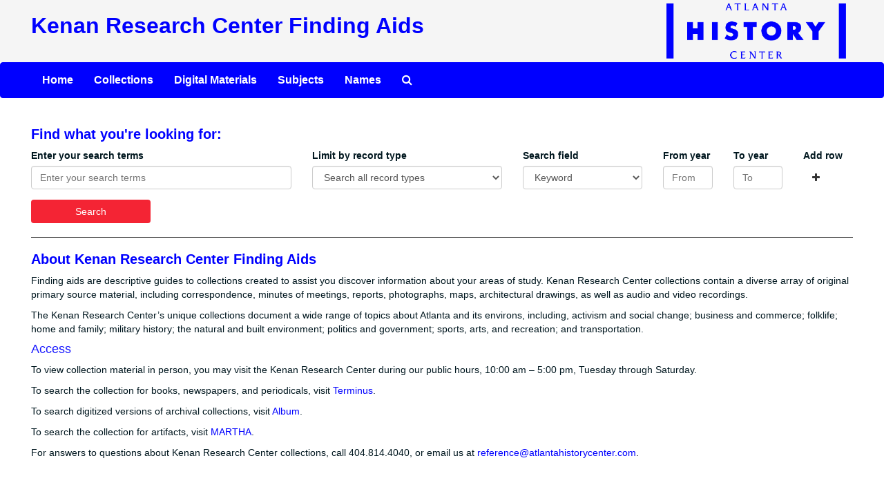

--- FILE ---
content_type: text/html;charset=utf-8
request_url: https://aspace-atlantahistorycenter.galileo.usg.edu/
body_size: 9044
content:
<!DOCTYPE html>
<html lang="en">
<head>
	<meta charset="utf-8"/>
	<meta http-equiv="X-UA-Compatible" content="IE=edge"/>
	<meta name="viewport" content="width=device-width, initial-scale=1">
	<!-- <link href="/favicon.ico" rel="shortcut icon" type="image/x-icon" /> -->
	<link href="/assets/images/favicon.ico" rel="shortcut icon" type="image/x-icon" />
	<title>Kenan Research Center Finding Aids | Kenan Research Center Finding Aids</title>
	<meta name="csrf-param" content="authenticity_token" />
<meta name="csrf-token" content="L8WJFOPF3i7Jjv2U7-vaiI24_A_El6KpCr6YTDJ9BVGYZb47e-l-FDoamE5a14_F8bRDWyvt1eds7IcZWkutMw" />

		<meta name="referrer" content="origin-when-cross-origin" />

	<script>
	 var APP_PATH = '/';
	</script>

	<link rel="stylesheet" media="all" href="/assets/application-a9909f6b91186d69a51ae28e231b8a11ccace76131ebb1f12bf30936f20d7ecb.css" />
	<script src="/assets/application-10c479352ab716b4eeac2a9edc118309dc5133cffff68285ca5df4373c98c637.js"></script>

	

			<!-- Begin plugin layout -->
			<link rel="stylesheet" media="screen" href="/assets/custom.css" />

<!-- Google tag (gtag.js) -->
<script async src="https://www.googletagmanager.com/gtag/js?id=G-G0T5TMR1RV"></script>
<script>
  window.dataLayer = window.dataLayer || [];
  function gtag(){dataLayer.push(arguments);}
  gtag('js', new Date());

  gtag('config', 'G-G0T5TMR1RV');
</script>

			<!-- End plugin layout -->

<!-- HTML5 shim and Respond.js for IE8 support of HTML5 elements and media queries -->
<!-- WARNING: Respond.js doesn't work if you view the page via file:// -->
<!--[if lt IE 9]>
	<script src="https://oss.maxcdn.com/html5shiv/3.7.3/html5shiv.min.js"></script>
	<script src="https://oss.maxcdn.com/respond/1.4.2/respond.min.js"></script>
<![endif]-->
</head>

<body>
	<div class="skipnav">
  <a class="sr-only sr-only-focusable" href="#maincontent">Skip to main content</a>
</div>


	<div class="container-fluid no-pad">
		<section  id="header">
  <div class="row">
    <div class="col-sm-9">
      <h1>
        Kenan Research Center Finding Aids
      </h1>
    </div>
    <div class="col-sm-3 hidden-xs"><a href="https://atlantahistorycenter.com/research/search-the-collections"><img class="logo" src="/assets/images/logo.png" alt="" /></a></div>
  </div>
</section>
		<section id="navigation">
  <nav class="navbar navbar-default" aria-label="top-level navigation">
    <div class="container-fluid navbar-header top-bar">
      <button type="button" class="navbar-toggle collapsed" data-toggle="collapse" data-target="#collapsemenu"
              aria-expanded="false">
        <span class="sr-only">Toggle navigation</span>
        <span class="icon-bar"></span>
        <span class="icon-bar"></span>
        <span class="icon-bar"></span>
      </button>
      <div class="collapse navbar-collapse" id="collapsemenu">
        <ul class="nav nav navbar-nav">
            <li class="navlist"><a href="https://aspace-atlantahistorycenter.galileo.usg.edu">Home</a></li>
            <li><a href="/repositories/resources">Collections</a></li>
            <li><a href="/objects?limit=digital_object">Digital Materials</a></li>
            <li><a href="/subjects">Subjects</a></li>
            <li><a href="/agents">Names</a></li>
            <li><a href="/search?reset=true" title="Search The Archives">
                <span class="fa fa-search" aria-hidden="true"></span>
                <span class="sr-only">Search The Archives</span>
              </a>
            </li>
        </ul>
      </div>
    </div>
  </nav>
</section>

	</div>

	<section id="content" class="container-fluid">
		<a name="maincontent" id="maincontent"></a>
		
		<div class="row">
  <div class="col-sm-12">
   
  </div>
</div>

    <div class="search" role="search">
  <a name="search" id="search"></a>
  <h3>Find what you&#39;re looking for:</h3>
  <form id="advanced_search" action="/search" accept-charset="UTF-8" method="get"><input name="utf8" type="hidden" value="&#x2713;" />
  <div class="row search_row" id="search_row_0">
    <div class="col-sm-1 bool form-group form-inline">
      <label for="op0">Search operator</label>
      <select name="op[]" id="op0" disabled="disabled" class="form-control hidden"><option value="AND">And</option>
<option value="OR">Or</option>
<option value="NOT">Not</option></select>
      <input type="hidden" name="op[]" id="op_" value="" />
    </div>
    <div class="col-sm-3 form-group form-inline">
      <label class="repeats" for="q0">Enter your search terms</label>
      <input type="text" name="q[]" id="q0" placeholder="Enter your search terms" class="form-control repeats fill-column js-search-box" />
    </div>
      <div class="col-sm-3 form-group form-inline norepeat">
        <label for="limit">Limit by record type</label>
        <select name="limit" id="limit" class="form-control fill-column"><option selected="selected" value="">Search all record types</option>
<option value="resource">Limit to collections</option>
<option value="digital_object">Limit to digital materials</option></select>
      </div>
    <div class="col-sm-2 form-group">
      <label class="repeats" for="field0">Search field</label>
      <select name="field[]" id="field0" class="form-control repeats"><option value="">Keyword</option>
<option value="title">Title</option>
<option value="creators_text">Creator</option>
<option value="subjects_text">Subject</option>
<option value="notes">Notes</option>
<option value="four_part_id">Collection number</option></select>
    </div>
    <div class="col-sm-1 form-group">
      <label class="repeats" for="from_year0">From year</label>
      <input type="text" name="from_year[]" id="from_year0" size="4" maxlength="4" placeholder="From" class="form-control repeats" />
    </div>
    <div class="col-sm-1 form-group">
      <label class="repeats" for="to_year0">To year</label>
      <input type="text" name="to_year[]" id="to_year0" size="4" maxlength="4" class="form-control repeats" placeholder="To" />
    </div>
    <div class="col-sm-1">
        <label for="plusminus0" class="repeats plusminus_label">Add row</label><br />
        <span class="plusminus" id="plusminus0"></span>
    </div>
  </div>
  <div class="row" id="submit_div">
    <div class="col-sm-2">
      <input type="submit" name="commit" value="Search" class="btn btn-primary" id="submit_search" data-disable-with="Search" />
    </div>
  </div>
</form></div>
<script type="text/javascript" >initialize_search();</script>

    
<hr/>

<div class="homepage_text">
 <h3>About Kenan Research Center Finding Aids</h3>
    <p>Finding aids are descriptive guides to collections created to assist you discover information about your areas of study. Kenan Research Center collections contain a diverse array of original primary source material, including correspondence, minutes of meetings, reports, photographs, maps, architectural drawings, as well as audio and video recordings.</p>

<p>The Kenan Research Center’s unique collections document a wide range of topics about Atlanta and its environs, including, activism and social change; business and commerce; folklife; home and family; military history; the natural and built environment; politics and government; sports, arts, and recreation; and transportation.</p>

<h4>Access</h4>

<p>To view collection material in person, you may visit the Kenan Research Center during our public hours, 10:00 am – 5:00 pm, Tuesday through Saturday.</p>

<p>To search the collection for books, newspapers, and periodicals, visit <a href="https://atlantahistorycenter.on.worldcat.org/advancedsearch?databasecapitallist=">Terminus</a>.</p>

<p>To search digitized versions of archival collections, visit <a href="http://album.atlantahistorycenter.com/">Album</a>.</p>

<p>To search the collection for artifacts, visit <a href="http://martha.atlantahistorycenter.com/RediscoveryProficioPublicSearch/">MARTHA</a>.</p>

<p>For answers to questions about Kenan Research Center collections, call 404.814.4040, or email us at <a href="mailto:reference@atlantahistorycenter.com">reference@atlantahistorycenter.com</a>.</p>


                    
                     
                    
</div>
	</section>

	<script  type="text/javascript" >
		$(".upper-record-details .note-content").each(function(index, element){$(this).readmore(450)});
	</script>

	<!-- div class="container-fluid panel-footer" -->
  <div class="panel-footer">
  <footer id="footer">
    <div class="row clearfix">
    <div id="footer-utility-links">
      <ul class="menu">
         <li class="last"><a href="mailto:reference@atlantahistorycenter.com" title="" class="active">Contact Kenan Research Center</a></li>
        
       </ul> 
    </div>
    <div id="footer-logo">
      <a href="https://dlg.usg.edu/"><img alt="Digital Library of Georgia" src="/assets/images/dlg-logo.svg"/></a>
      <a href="https://www.galileo.usg.edu/"><img alt="GALILEO Home" src="/assets/images/galileo-logo.png"/></a>
    </div>
    </div>
</footer>
</div>
<!-- /div -->




</body>
</html>
